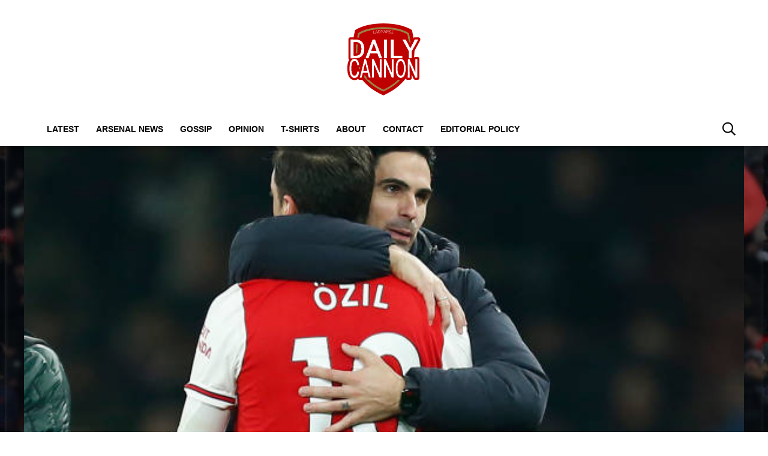

--- FILE ---
content_type: text/html; charset=UTF-8
request_url: https://dailycannon.com/2020/02/arsenal-received-late-offer-from-qatar-for-mesut-ozil/
body_size: 19604
content:
<!DOCTYPE html>
<html lang="en-US" prefix="og: https://ogp.me/ns#"><head><title>Arsenal received late offer from Qatar for Mesut Özil</title><meta charset="UTF-8"><meta name="viewport" content="width=device-width, initial-scale=1.0, user-scalable=1, minimum-scale=1.0, maximum-scale=5.0, viewport-fit=cover"><link rel="preconnect dns-prefetch" href="https://fonts.gstatic.com/" crossorigin><style>body{font-family:-apple-system,BlinkMacSystemFont,"Segoe UI",Roboto,Oxygen-Sans,Ubuntu,Cantarell,"Helvetica Neue",sans-serif;font-display:swap;-moz-osx-font-smoothing:grayscale}@font-face { font-family: 'Montserrat'; font-style: normal; font-weight: 400; font-display: swap; src: url(https://fonts.gstatic.com/s/montserrat/v26/JTUHjIg1_i6t8kCHKm4532VJOt5-QNFgpCtr6Ew-.ttf) format('truetype'); } @font-face { font-family: 'Montserrat'; font-style: normal; font-weight: 700; font-display: swap; src: url(https://fonts.gstatic.com/s/montserrat/v26/JTUHjIg1_i6t8kCHKm4532VJOt5-QNFgpCuM70w-.ttf) format('truetype'); } :root{--header-font:"Montserrat",sans-serif}h1,h2,h3,h4,h5,h6,.hf{font-family:var(--header-font);font-weight:bold;-moz-osx-font-smoothing:grayscale}:root{--grv-bg:255,255,255;--grv-body:255,255,255;--grv-text:0,0,0;--grv-light-text:118,118,118;--grv-lighter-text:160,160,160;--grv-panel:249,249,249;--grv-panel-bold:241,241,241;--grv-panel-strong:200,200,200;--primary-color:175,0,5;--primary-text:255,255,255;--primary-accent:135,117,58;--secondary-color:135,117,58;--secondary-text:255,255,255;--header:255,255,255;--header-text:0,0,0;--heading:175,0,5;--grv-topic-title:175,0,5;--menu:255,255,255;--menu-accent:175,0,5;--menu-text:0,0,0;--menu-accent-text:255,255,255;--link:175,0,5;--link-accent:135,117,58;--terms:175,0,5;--primary-accent-text:255,255,255;--terms-text:255,255,255;--footer:175,0,5;--footer-text:255,255,255;--button:175,0,5;--button-accent:135,117,58;--button-text:255,255,255;--button-accent-text:255,255,255;}@media (prefers-color-scheme: dark) { :root { --grv-bg:20,20,20;--grv-body:20,20,20;--grv-text:255,255,255;--grv-light-text:140,140,140;--grv-lighter-text:100,100,100;--grv-panel:15,15,15;--grv-panel-bold:5,5,5;--grv-panel-strong:80,80,80;--header:0,0,0;--header-text:255,255,255;--grv-topic-title:172,147,67;--menu:0,0,0;--menu-text:255,255,255;--link:172,147,67; }}html{line-height:1.15;-webkit-text-size-adjust:100%}body{margin:0}main{display:block}h1{font-size:2em;margin:.67em 0}hr{box-sizing:content-box;height:0;overflow:visible}pre{font-family:monospace,monospace;font-size:1em}abbr[title]{border-bottom:none;text-decoration:underline;text-decoration:underline dotted}b,strong{font-weight:bolder}code,kbd,samp{font-family:monospace,monospace;font-size:1em}small{font-size:80%}sub,sup{font-size:75%;line-height:0;position:relative;vertical-align:baseline}sub{bottom:-0.25em}sup{top:-0.5em}button,input,optgroup,select,textarea{font-family:inherit;font-size:100%;line-height:1.15;margin:0}button,input{overflow:visible}button,select{text-transform:none}button,[type=button],[type=reset],[type=submit]{-webkit-appearance:button}button::-moz-focus-inner,[type=button]::-moz-focus-inner,[type=reset]::-moz-focus-inner,[type=submit]::-moz-focus-inner{border-style:none;padding:0}button:-moz-focusring,[type=button]:-moz-focusring,[type=reset]:-moz-focusring,[type=submit]:-moz-focusring{outline:1px dotted ButtonText}fieldset{padding:.35em .75em .625em}legend{box-sizing:border-box;display:table;max-width:100%;padding:0;white-space:normal}progress{vertical-align:baseline}[type=number]::-webkit-inner-spin-button,[type=number]::-webkit-outer-spin-button{height:auto}[type=search]{-webkit-appearance:textfield;outline-offset:-2px}[type=search]::-webkit-search-decoration{-webkit-appearance:none}::-webkit-file-upload-button{-webkit-appearance:button;font:inherit}details{display:block}summary{display:list-item}:root{--page-margin:1.6rem;--minus-page-margin:-1.6rem;--page-width:120rem;--grv-ad-sticky:5px;--taboola-h:1000px;--taboola-single-h:390px;--related-h:1538px;--latest-h:3960px}@media(min-width: 500px){:root{--taboola-h:790px;--taboola-single-h:350px}}@media(min-width: 576px){:root{--related-h:1155px;--latest-h:1440px;--taboola-h:810px;--taboola-single-h:370px}}@media(min-width: 768px){:root{--page-margin:2.5rem;--minus-page-margin:-2.5rem;--related-h:1386px;--latest-h:1729px;--taboola-h:940px;--taboola-single-h:450px}}@media(min-width: 992px){:root{--page-margin:3.8rem;--minus-page-margin:-3.8rem;--taboola-h:840px;--taboola-single-h:380px}}@media(min-width: 1200px){:root{--taboola-h:1000px;--taboola-single-h:460px}}h1,h2,h3,h4,h5,h6{line-height:1.3}h1 a,h2 a,h3 a,h4 a,h5 a,h6 a{font-family:inherit}a{color:rgb(var(--grv-text))}.caption{position:absolute;right:0;bottom:0;background:rgba(var(--grv-text), 0.4);color:rgb(var(--grv-body));display:inline-block;text-align:right;padding:.25em}figcaption{color:rgb(var(--grv-light-text));font-size:.8em;font-style:italic}.banner-grad{background:linear-gradient(to bottom, rgba(0, 0, 0, 0.5) 0%, rgba(0, 0, 0, 0.25) 100%);position:absolute;top:0;left:0;right:0;bottom:0}.post-meta{display:flex;align-items:center;gap:.5em;line-height:1}.post-meta svg{width:1em;height:1em;display:block;flex:0 0 1em}.post-date{color:rgb(var(--grv-light-text));position:relative}.post-list .post-date{width:50%;overflow:hidden}.post-list .post-date time{--clamp-height: 1;display:-webkit-box;-webkit-line-clamp:var(--clamp, 1);-webkit-box-orient:vertical;overflow:hidden;min-height:calc(var(--clamp-height, 1.3em)*var(--clamp, 1))}.post-author a{text-decoration:none}.button{display:inline-block;border-radius:.25em;text-decoration:none;padding:.5em 1em;white-space:nowrap;text-align:center;color:rgb(var(--button-text));background-color:rgb(var(--button))}.input-group{border-radius:1em 0 0 1em;display:flex;align-items:center;background:rgb(var(--grv-body));padding-left:1em;gap:1em}.input-group svg{display:block;width:2em;height:2em}.input-group input[type=text]{flex:1;outline:0;border:none;background:rgb(var(--grv-body));color:rgb(var(--grv-text))}.input-group button{padding:1em 2em;text-transform:uppercase;background:rgb(var(--button));color:rgb(var(--button-text));border-width:0}.wp-block-getty-images-media>div,.wp-block-image>div{position:relative}article a img{width:100%;height:100%;object-fit:cover}.wp-block-getty-images-media img,.wp-block-image img,img.size-full,img.size-large,.single-article>p>img{max-width:100% !important;height:auto;display:block;margin:0 auto}.wp-block-gallery{display:block}.videoData{display:none}#sidebar .GRVMpuWrapper,#sidebar .GRVAd{margin:2em auto}#sidebar .GRVMpuWrapper .GRVAd{margin:0 auto}.GRVAd.leaderboard-fixed{transform:translateY(300px) !important}.GRVAd.leaderboard-fixed.GRVAdHidden .GRVAdWrap{transform:translateY(0) !important}.GRVAd.leaderboard-fixed:not(.GRVAdHidden) .GRVAdWrap{transform:translateY(-300px) !important}body .GRVMpuWrapper{background:rgb(var(--grv-panel-bold))}body .GRVAdBG{background:rgba(var(--grv-body), 0.8)}body .GRVAdBBG{fill:rgba(var(--grv-body), 0.8)}body .GRVAd[data-ad-type=inimage]{padding:0 !important;margin:0;box-sizing:content-box;position:absolute;width:100%;bottom:0;z-index:2;background:none;border-bottom-width:0}body .GRVAd[data-ad-type=inimage]>div{transform-origin:top left;margin:0 auto}body .GRVAd[data-ad-type=inimage] iframe{margin:0 !important}.grv-revcontent>:first-child{background:#fff}.post-list a{text-decoration:none}.post-list h2{font-size:1.4em;letter-spacing:-0.4px;margin:.5em 0}.post-list>article:first-of-type{margin-top:0 !important}.post-list>:last-child{margin-bottom:0 !important}.post-list .topic-title+h2{margin-top:0 !important}.post-list article{margin:2em 0}.post-list .article-content:not(.inline)>:first-child{margin-top:0 !important}.post-list .article-content:not(.inline)>:last-child{margin-bottom:0 !important}.post-list .article-image{height:0;padding-bottom:56.25%;position:relative;background-color:rgb(var(--grv-panel-bold))}.post-list .article-image>a,.post-list .article-image img{display:block;width:100%;height:100%;position:absolute}.post-list .article-image img{object-fit:cover}.post-list .article-excerpt{color:rgb(var(--grv-light-text))}.post-list .no-posts p{font-size:1.6em}.post-list .topic-title{line-height:1;margin-top:.25em;margin-bottom:.25em}.post-list .topic-title a{color:rgb(var(--grv-topic-title));font-weight:700}@media(min-width: 768px){.content-panel:not(.content-list) .post-list .topic-title a{font-size:.8571428571em}}.related-list h2{margin:.5em 0;--clamp: 3;display:-webkit-box;-webkit-line-clamp:var(--clamp, 1);-webkit-box-orient:vertical;overflow:hidden;min-height:calc(var(--clamp-height, 1.3em)*var(--clamp, 1))}.related-list .article{margin:0}.related-list .article-content{margin-top:.7em}@media(min-width: 576px){.related-list .is-feature .article-image>a{position:absolute;display:block;left:0;right:0;top:0;bottom:0;border:3px solid rgb(var(--terms));border-radius:.5em;overflow:hidden;box-sizing:border-box}}.related-list .terms{padding-top:1em}.sidebar .related-list .terms{font-size:.8em}.related-list .terms>div{margin-left:-2em}.related-list .terms a{padding-left:3.5em;padding-right:1.5em}.related-list .terms a:hover{background:rgb(var(--terms))}.related-list .terms span{padding-left:0;padding-right:0}#dots-svg circle{fill:rgb(var(--grv-body))}.load-list{position:relative;overflow:hidden}.load-list:before{position:absolute;display:flex;align-items:center;justify-content:center;content:"";font-size:3em;background-color:rgb(var(--grv-panel-bold));inset:0;border-radius:.33em;color:rgb(var(--grv-body));font-weight:bold;text-align:center;padding:1em;margin:0 var(--page-margin)}.load-list .loading{position:absolute;display:block;top:50%;left:50%;transform:translate(-50%, -50%);opacity:.75}.load-list .article-details{height:1em}#sidebar .article-details{display:flex;gap:1em}#sidebar .related-list{overflow:hidden;display:grid;grid-template-columns:1fr;gap:2em}.archive-list .article-content{margin:1em var(--page-margin);font-size:1.4em}.archive-list .article-content p{font-size:.95em}.archive-list .article-details{display:flex;align-items:center;gap:1em;margin-top:1em}.latest-posts.title>:first-child{font-size:2.4em}@media(min-width: 576px){.post-list .article-image{border-radius:.5em;overflow:hidden}.load-list:before{margin:0}.archive-list .article{display:flex;gap:2em}.archive-list .article-image{flex:0 0 14em;width:14em;height:14em;padding-bottom:0}.archive-list .article-content{margin:0}}@media(min-width: 768px){.archive-list .article-content p{font-size:.8em}.archive-list .article-details{font-size:.8em}}.author-bio .grv-lp-image{width:12em}.author-social{font-size:1.6em;list-style:none;padding:0;display:flex;justify-content:center;gap:1em}.author-social svg{display:block;width:2em;height:2em}.author-social svg path{fill:rgb(var(--grv-panel-strong))}@media(min-width: 576px){.author-bio .grv-lp-image{width:10em}}@media(min-width: 768px){.author-social{justify-content:unset}}.widget-nn{margin-bottom:1.5em;background:#555}.widget-nn>a{font-size:.9em;display:flex;align-items:center;color:#fff}.widget-nn>a>:last-child{margin:0 1em}.widget-nn img{display:block}html{font-size:62.5%}body{background:rgb(var(--grv-bg));color:rgb(var(--grv-text));font-size:14px;font-size:1.4rem;line-height:1.5;position:relative}.content,#page-header,#hero-header{font-size:1rem;background-color:rgb(var(--grv-body))}@media(min-width: 768px){.content,#page-header,#hero-header{font-size:1.2rem}}.header-spacing>:first-child{margin-top:0 !important}.header-spacing>:last-child{margin-bottom:0 !important}.header-spacing>*{margin:1.5em var(--page-margin)}.header-spacing .terms,.header-spacing #hero{margin-left:0;margin-right:0}#page-header{padding-bottom:2em}#page-header.has-hero{padding-top:0 !important;padding-bottom:0 !important}.header-full #page-header{padding-top:2em}@media(min-width: 992px){#page-header{padding-top:2em}}#hero-header{padding-top:2em;padding-bottom:2em}.page-container,.header{position:relative}.content{display:grid;grid-template-areas:"main" "sidebar";grid-template-columns:1fr;padding-top:0;padding-bottom:4em}.grv-page-open+.content{padding-top:2em}@media(max-width: 767px){.header-full .grv-page-open+.content.no-margin{padding-top:0}}@media(max-width: 991px){#page:not(.header-full) .grv-page-open+.content{padding-top:0}}.content.is-single.is-banner{padding-bottom:0}.content.is-single.is-banner+.content{padding-top:4em}@media(min-width: 992px){.content.has-sidebar{grid-template-columns:auto 30rem;grid-template-rows:auto;column-gap:var(--page-margin);padding-right:var(--page-margin)}}.separator{height:1px;background-color:rgb(var(--grv-panel-strong))}.main{max-width:100%;min-width:100%}.main>*{margin:2em var(--page-margin)}@media(min-width: 992px){.has-sidebar .main>*{margin-right:0}}.main>.post-list+.post-list{margin-top:4em}@media(max-width: 767px){.main .banner,.main .banner-deluxe{margin-left:0;margin-right:0}}.main>:first-child{margin-top:0 !important}.main>:last-child{margin-bottom:0 !important}.main .title,.main .pagination{margin-top:4em}.main>.description{font-size:1.4em;margin-top:.5em;margin-bottom:.5em}@media(max-width: 575px){.main .post-list{margin-left:0;margin-right:0}}@media(max-width: 991px){.main .single-article{margin-left:0;margin-right:0}}@media(prefers-color-scheme: dark){body .header-logo a>*.light{display:none}body .header-logo a>*.dark{display:block}}#sidebar .sidebar-inner{position:sticky;top:var(--grv-ad-sticky, 0)}#sidebar .sidebar-inner>:first-child{margin-top:0 !important}@media(max-width: 991px){#sidebar{display:none}}.breadcrumbs a,.terms a{text-decoration:none;color:rgb(var(--grv-text));text-transform:uppercase;letter-spacing:-0.4px;font-weight:700}.breadcrumbs>*,.terms a{font-size:1.2em}.terms{overflow:hidden;padding-right:var(--page-margin)}.terms>div{margin:0 0 -0.24em -1rem}.terms a{display:inline-block !important;margin:0 .25em .2em 0;transform:skewX(-35deg);font-weight:300;color:rgb(var(--terms-text));background-color:rgba(var(--terms), 1);padding:0 var(--page-margin)}.terms span{padding:.25em 1rem;display:block;transform:skewX(35deg)}.terms .topic{color:rgb(var(--grv-text));background-color:rgba(var(--grv-panel-strong), 0.85)}.terms .home{background-color:rgb(var(--grv-text)) !important;color:rgb(var(--grv-body)) !important}.title{margin-top:1em;margin-bottom:1em;display:flex;align-items:center;gap:1em;text-transform:uppercase}.title a{color:rgb(var(--grv-text));text-decoration:none}.title>:first-child{margin:0;font-size:2em}body.home .title>:first-child{font-size:2.4em}.title span{flex:1;height:5px;background-color:rgb(var(--heading))}.more-in{font-size:1.6em}@media(min-width: 768px){.more-in{font-size:1.4em}}.page-description{font-size:1.4em}.page-description>:first-child{margin-top:0 !important}.page-description>:last-child{margin-bottom:0 !important}.page-description p{margin:1em 0}.page-description a:not(.button),.grv-lp a:not(.button){color:rgb(var(--link))}.search-page-form{font-size:1.2em}.search-page-form .input-group,.search-page-form .input-group input{background-color:rgb(var(--grv-panel-bold))}.search-page-form svg path{fill:rgb(var(--grv-text))}.search-form,.banner-container,.gutter-container,.mega-menu{display:none}@media(min-width: 1200px){#page{margin:0 auto;max-width:var(--page-width)}}.header{background-color:rgb(var(--header))}.header ul{list-style:none;padding:0}.header-grid{position:relative;padding:0 var(--page-margin);display:grid;grid-template-columns:auto 7em;align-items:center}.header-grid svg,.header-grid img{display:block}.header-logo{margin:2em 0}.header-logo.portrait{margin:1em 0}.header-logo a{display:table}.header-logo a>*{display:none;width:auto;max-width:100%}.header-logo a>*.light{display:block}.header-logo.landscape a>*{height:6rem}.header-logo.portrait a>*{height:8rem}@media(min-width: 768px){.header-logo.landscape a>*{height:7.2rem}.header-logo.portrait a>*{height:9.6rem}}@media(min-width: 992px){.header-logo{margin:3em auto}.header-logo.portrait{margin:2em auto}.header-logo.portrait a>*{height:12rem}.header-full .header-logo{margin:2.75em auto 2em auto}}.header-menu{display:flex;align-items:center;justify-content:flex-end;gap:1.5em}body>.header .header-menu{width:100%;max-width:var(--page-width);margin:0 auto}@media(max-width: 991px){.header-menu .mob-hide{display:none}}.header-menu .menu{background-color:rgb(var(--menu));margin:0;position:absolute;left:0;top:100%;width:100%;padding:1em 0;z-index:1}@media(max-width: 991px){.header-menu .menu{border-bottom:1px solid rgb(var(--menu-text))}.header-menu .menu .sub-menu li{text-indent:1em}}.header-menu a{font-weight:600;text-transform:uppercase;display:block;text-decoration:none;color:rgb(var(--menu-text));padding:.75em var(--page-margin)}.header-search path{fill:rgb(var(--header-text))}.header-search svg{width:1.6em;height:1.6em}.header-menu-icon{width:2em;height:1.7rem;cursor:pointer;position:relative;outline:none}@media(min-width: 992px){.header-menu-icon{display:none}}.header-menu-icon>div,.header-menu-icon:before,.header-menu-icon:after{content:"";position:absolute;width:100%;left:0;height:3px;background:rgb(var(--header-text));transition:all .32s}.header-menu-icon>div{top:7px}.header-menu-icon:before{top:0}.header-menu-icon:after{bottom:0}.header-full .header{border-bottom:4px solid rgb(var(--secondary-color))}.scroll-menu{background:rgb(var(--menu))}.scroll-menu>div{overflow:auto;white-space:nowrap;position:relative}.scroll-menu a{color:rgb(var(--menu-text));text-decoration:none;text-transform:uppercase;display:block;padding:.5em var(--page-margin)}.scroll-menu ul{margin:0;padding:0}.scroll-menu li{display:inline-block}@media(min-width: 992px){.header-grid{grid-template-columns:100%;height:auto;padding:0}.header-menu{position:relative;display:block;background-color:rgb(var(--menu))}.header-menu .menu{position:static;width:auto;padding:0;display:block;margin:0 var(--page-margin);margin-left:calc(var(--page-margin) - 1em)}.header-menu .menu .sub-menu{display:none;position:absolute;top:100%;background:inherit}.header-menu .menu .sub-menu li{display:list-item}.header-menu li{display:inline-block;background:inherit}.header-menu a{padding-left:1em;padding-right:1em}.header-search{position:absolute;right:1em;top:50%;transform:translateY(-50%)}.header-search path{fill:rgb(var(--menu-text))}.scroll-menu{display:none}}.page-footer{color:rgb(var(--footer-text));background-color:rgb(var(--footer))}.footer{margin:0 auto;max-width:var(--page-width);padding:2em var(--page-margin) 10rem;box-sizing:border-box}.footer>div{display:grid}.footer>div>div{padding:1em}.footer ul,.footer ol{list-style:none;padding:0}.footer svg,.footer img{display:block;margin:0 auto}.footer a{color:rgb(var(--footer-text))}.footer-logo>a:first-child{margin-bottom:2em}.footer-logo a{display:block}.footer-social{text-align:center}.footer-social ul{line-height:1;display:flex;justify-content:center;align-items:center;flex-wrap:wrap}.footer-social ul a{display:block;margin:.25em .5em}.footer-social ul svg{width:2em;height:2em}.footer-menu ul{margin:0}.footer-menu ul li{padding:.25em 0;border-bottom:1px solid rgba(var(--footer-text), 0.1)}.footer-menu ul li:before{content:"›";font-size:1.2em;padding-right:.5em}.footer-menu ul li:last-child{border-bottom-width:0}.footer-menu ul li a{text-transform:uppercase;font-size:.9em;text-decoration:none}.footer-menu ul li button{color:rgb(var(--footer-text, #fff));text-transform:uppercase;font-size:.9em;cursor:pointer;background:none;border:none;padding:0}.footer-grv li{text-align:center;line-height:1.6}.footer-grv ul{margin:0}.footer-grv .grv-logo>*{height:auto;margin-top:.5em;margin-bottom:.5em}.grv-sustain{margin:1em auto}.grv-sustain a{display:flex;align-items:center;justify-content:center;gap:.75em;font-size:.8em}.grv-sustain svg{margin:0}.footer-menu .menu li{display:none}.footer-menu .menu li.menu-item{display:list-item}@media(max-width: 359px){.footer svg,.footer img{max-width:100%}}@media(min-width: 360px){.footer>div>div{padding:1em 2em}.footer-logo svg,.footer-logo img{max-width:270px;max-height:130px}.footer-grv svg,.footer-grv img{max-width:26rem}}@media(min-width: 768px){.footer{padding-bottom:14rem}}@media(min-width: 992px){.footer>div{grid-template-columns:repeat(3, 1fr)}.footer-social{text-align:left}.footer-social ul{justify-content:flex-start}}@media(min-width: 1200px){.footer-logo a{text-align:left}}.article-related{overflow:hidden;display:grid;grid-template-columns:1fr}@media(min-width: 992px){.related-content,.related-title,.article-related{display:none}}.article-meta-img{position:relative;width:4em;height:4em;border-radius:100%;overflow:hidden;grid-area:a;gap:1em}.article-meta-img img{position:absolute;top:0;left:0;width:100%;height:100%;object-fit:cover}.article-meta{display:grid;grid-template-areas:"a b" "a c";grid-template-columns:4em auto;column-gap:1em}.article-meta.modified{row-gap:.25em}.article-meta .post-author{font-weight:bold}.article-meta .post-date{line-height:1.2}.article-meta time{display:block}#hero{height:40vh}.hero-image{position:relative;height:40vh;background:rgb(var(--grv-panel-strong))}.hero-image img{position:absolute;top:0;left:0;width:100%;height:100%;object-fit:cover}.hero-title{font-size:1.4em}.hero-title h1{font-size:2.4em}#hero-header .title>:first-child{font-size:2.4em}@media(min-width: 768px){.hero-title h1{font-size:2.8em}}@media(min-width: 1200px){#hero,.hero-image{height:500px}}.single-article>*{font-size:1.6em;margin:1.5em var(--page-margin);overflow-wrap:break-word}.single-article>.title{font-size:1em}.single-article>*:first-child{margin-top:0}.single-article>*:last-child{margin-bottom:0}.single-article>h2,.single-article>h3,.single-article>h4,.single-article>h5,.single-article>h6{margin-top:2em}.single-article>h2{font-size:2.4em;margin-bottom:1em}.single-article>h3{font-size:2em;margin-bottom:1.2em}.single-article .article-sharing{font-size:1.4em}.single-article .breadcrumbs{font-size:1em}.single-article>figure,.single-article .article-feedback,.single-article .author-bio,.single-article .carousel{margin-left:0;margin-right:0}.single-article figcaption,.single-article .wp-block-table{margin-left:var(--page-margin);margin-right:var(--page-margin)}.single-article .author-bio{font-size:1em}.single-article .author-bio img{border-radius:100%;width:9em;height:9em}.single-article>p a:not(.button),.single-article ul a:not(.button){color:rgb(var(--link))}.single-article .inline-links{padding:0;margin-top:2em;margin-bottom:2em}.single-article .inline-links li{list-style:none;padding:0;margin:1em 0}.single-article .inline-links.multi li{margin:1em}.single-article .inline-links svg{display:inline-block;width:1.2em;height:1.2em;margin-right:.5em;vertical-align:middle}.single-article>.GRVAd,.single-article .GRVMpuWrapper{margin:3em auto}.single-article iframe{max-width:100%;margin:0;border:none}.single-article .wp-block-embed.wp-has-aspect-ratio{position:relative}.single-article .wp-block-embed.wp-has-aspect-ratio .wp-block-embed__wrapper>*{position:absolute;top:0;left:0;width:100%;height:100%}.single-article .wp-has-aspect-ratio .wp-block-embed__wrapper{padding-bottom:56.25%}.single-article .wp-embed-aspect-21-9 .wp-block-embed__wrapper{padding-bottom:42.86%}.single-article .wp-embed-aspect-16-9 .wp-block-embed__wrapper{padding-bottom:56.25%}.single-article .wp-embed-aspect-4-3 .wp-block-embed__wrapper{padding-bottom:56.25%}.single-article .wp-embed-aspect-1-1 .wp-block-embed__wrapper{padding-bottom:56.25%}@media(min-width: 576px){.single-article .GRVVideo,.single-article .GRVPrimisVideo{margin-left:var(--page-margin);margin-right:var(--page-margin)}.single-article .author-bio img{width:12em;height:12em}}@media(min-width: 992px){.single-article>*,.single-article figcaption,.single-article .GRVVideo,.single-article .GRVPrimisVideo{margin-left:0;margin-right:0}.single-article .wp-block-table{margin-left:2em;margin-right:2em}.main .single-article.short-sidebar{margin-bottom:0}.single-article.short-sidebar>*:last-child{margin-bottom:0}}#list-arrow-svg path{fill:rgb(var(--link))}.article-tags{font-size:1em;margin:2em 0}@media(min-width: 992px){.article-tags{margin-left:var(--minus-page-margin)}}.terms.has-primary .topic:not(.primary){background-color:rgba(var(--grv-panel-strong), 0.4)}.carousel-title,.related-title,.latest-title{font-size:1.2em !important}.latest-posts.more-in{text-align:center}.wp-block-table table{margin:0 auto}.wp-block-table td{padding:.25em .5em;font-size:.9em;background:rgba(var(--primary-color), 0.25)}.wp-block-table:not(.horiz) tr:first-child td,.wp-block-table.horiz td:first-child{background:rgb(var(--primary-color));color:rgb(var(--primary-text))}.article-related.related-list{height:var(--related-h)}.latest-posts.post-list{height:var(--latest-h)}.GRVPrimisVideo .GRVVideo-wrapper{min-height:var(--primis-height, 169px)}.article-sharing{line-height:1;padding:0;height:2.5em;overflow:hidden;text-align:center}.article-sharing a{display:block;width:2em;height:2em;overflow:hidden}.article-sharing svg{width:2em;height:2em;display:block}.article-sharing>*{width:2em;height:2em;display:inline-block;margin:.25em .5em}.sharing-svg path{fill:rgb(var(--link))}.see-more{position:relative;overflow:hidden;width:100%;max-width:500px;margin:0 auto;height:21.2rem}.see-more.instagram{height:40rem}.see-more.tiktok{height:30rem}.see-more>figure{margin:0}.see-more>:not(figure){position:absolute;font-size:.75em;left:0;right:0}.see-more .see-more-overlay{background:linear-gradient(180deg, rgba(255, 255, 255, 0) 0%, rgb(255, 255, 255) 100%);height:10rem;bottom:2em}.see-more .see-more-label{bottom:0}.see-more-wrapper>input{display:none}.see-more-wrapper>input:checked+.see-more{height:auto !important}.see-more-wrapper>input:checked+.see-more>:not(figure){display:none}.see-more-label label{line-height:1;padding:.5em 1em;text-align:center;background-color:#fff;color:#767676;position:absolute;bottom:0;left:0;right:0;cursor:pointer;display:block;font-weight:bold}.grv-taboola{height:var(--taboola-h);overflow:auto}.grv-taboola.taboola-single{height:var(--taboola-single-h)}@media(max-width: 575px){.grv-taboola:not(.grv-outbrain){margin-left:0 !important;margin-right:0 !important}}@media(prefers-color-scheme: dark){.grv-taboola *{color:rgb(var(--grv-text)) !important}}.single-article .simpletoc-title{margin-top:1em;margin-bottom:0}.simpletoc-list{list-style:none;border-left:3px solid rgba(0,0,0,.1);background:rgba(0,0,0,.01);padding:1em 0 1em 2em}.simpletoc-list li{margin-bottom:.5rem}.simpletoc-list li::before{content:"▪";color:rgb(var(--link));display:inline-block;width:1em;margin-left:-1em}.simpletoc-list li a{font-family:var(--header-font);-moz-osx-font-smoothing:grayscale}.inf-scroll #page>main>.content .extra-content{display:none}.inf-scroll #page>main>.content .extra-content:last-child{display:block;font-size:1em;width:0;height:0;overflow:hidden;margin-bottom:-2em}.inf-scroll #page>main>.content .extra-content:last-child>*{display:none}.inf-scroll-page{background-color:rgb(var(--grv-body))}.inf-scroll-page .GRVVideo,.inf-scroll-page .GRVMultiVideo{display:none}.carousel{font-size:1em;background:rgb(var(--grv-panel-bold))}.carousel .post-list .article-image{background-color:rgb(var(--grv-panel-strong))}.carousel>div:first-child{position:relative}.carousel .hide{display:none}@media(min-width: 992px){.carousel{margin-left:var(--minus-page-margin) !important}}.c-list{height:216px;display:flex;padding:1em 1em 1em var(--page-margin)}@media(min-width: 576px){.c-list{height:226px}}@media(min-width: 768px){.c-list{height:265px}}.c-ad .GRVMpuWrapper{width:300px;height:250px;min-height:250px;margin:0 auto}.c-ad .GRVAd{width:300px;height:250px;overflow:hidden;background:rgb(var(--grv-panel))}.c-mobile{padding:2em 0}.c-desktop{display:none}@media(min-width: 768px){.c-mobile{display:none}.c-desktop{display:block}.c-has-mpu .loading{left:calc(300px + var(--page-margin)*2);transform:translate(0, -50%)}}.GRVMultiVideo{max-width:660px;background-color:rgb(var(--grv-panel));margin-left:auto !important;margin-right:auto !important;min-height:var(--grv-video-h);--grv-video-h:390px}.GRVMultiVideo ins{display:block;width:1px;height:1px}.GRVMultiVideo .GRVVideo-wrapper{padding:10px !important;background-color:rgba(0,0,0,0);position:sticky;top:var(--grv-ad-sticky, 0);z-index:999999}@media(min-width: 360px){.GRVMultiVideo{--grv-video-h:410px}}@media(min-width: 430px){.GRVMultiVideo{--grv-video-h:420px}}@media(min-width: 450px){.GRVMultiVideo{--grv-video-h:440px}}@media(min-width: 470px){.GRVMultiVideo{--grv-video-h:450px}}@media(min-width: 490px){.GRVMultiVideo{--grv-video-h:460px}}@media(min-width: 510px){.GRVMultiVideo{--grv-video-h:470px}}@media(min-width: 540px){.GRVMultiVideo{--grv-video-h:490px}}@media(min-width: 576px){.GRVMultiVideo{--grv-video-h:550px}}.flyout-menu.mob-hide{display:none}.flyout-menu .sub-menu{display:none}@media(max-width: 575px){.header{--header: 0,0,0;--header-text: 255,255,255;--menu: 0,0,0;--menu-text: 255,255,255}}.header-fix:after{background:linear-gradient(180deg, rgba(0, 0, 0, 0.25) 0%, rgba(0, 0, 0, 0) 100%);content:"";display:block;height:10px;position:relative;z-index:1}.header-fix .header-grid{z-index:2}.header-fix .header-logo{z-index:3}.header{border-bottom:none !important}.header .main-logo{display:none}@media(min-width: 992px){.header .main-logo{display:grid}}.header-wrapper,.header-fix{height:4em !important;background-color:rgb(var(--header))}.header-grid{height:4em !important;grid-template-columns:100%}.header-fix{width:100%;top:0;line-height:1;z-index:9}.header-fix .header-logo{position:absolute;margin:0 1em 0 var(--page-margin)}.header-fix .header-logo a{display:flex;align-items:center;height:4em}.header-fix .header-logo a>*{height:3.5em}@media(min-width: 992px){.header-fix .header-logo{display:none}.header-fix .header-menu .menu{height:2.5em}.header-fix .header-menu .menu li{position:relative}.header-fix .header-menu .menu .sub-menu{padding:.5em 0;white-space:nowrap}.header-fix .header-menu .menu .sub-menu .sub-menu{left:100%;top:-0.5em}.header-fix .header-menu .header-menu-inner-div{box-sizing:border-box;padding-right:6em}}.header-sticky .header-fix{position:fixed;width:100%}.header-sticky .header-fix .header-logo{display:flex}@media(min-width: 992px){.header-sticky .header-fix .header-menu .menu{transform:translateX(6em)}}@media(min-width: 1200px){.header-sticky .header-fix .header-logo{left:calc(50% - 600px)}.header-sticky .header-grid{margin-left:calc(50% - 600px);margin-right:calc(50% - 600px)}}.post-list .article-image{border-radius:0}.terms a,.terms span{transform:initial}:root{--grv-ad-sticky: 71px}.footer-logo>a svg,.footer-logo>a img{width:100% !important;height:auto !important;max-width:130px !important}.footer-grv li:first-child{font-size:1.4em;font-family:var(--header-font)}.footer-grv svg,.footer-grv img{width:100% !important;height:auto !important;margin:.5em auto;max-width:4em !important}.footer-social ul{justify-content:center !important}#article-feedback{font-size:1.4em}#article-feedback .info{display:flex;align-items:center;max-width:550px;margin:0 auto}#article-feedback .info :nth-child(2){flex:1;padding:0 1em}#article-feedback .info svg{width:2.25em;height:2.25em}div#taboola-below-article-thumbnails{background-color:rgba(0,0,0,0) !important}@media(min-width: 1200px)and (prefers-color-scheme: light){body.single #hero-header,body.single .content{background-image:url([data-uri]);background-repeat:repeat-y}}@media(min-width: 1200px){body.single:not(.has-skin) .page-container{background:url(/wp-content/themes/daily-cannon/img/dc-bg2.jpg);background-attachment:fixed;background-size:cover}}</style><link rel="preload" href="https://dailycannon.com/wp-content/themes/grv-media/css/deferred-carousel.css?ver=1.17.8" as="style" onload="this.onload=null;this.rel='stylesheet'"><noscript><link rel="stylesheet" href="https://dailycannon.com/wp-content/themes/grv-media/css/deferred-carousel.css?ver=1.17.8"></noscript><link rel="preload" href="https://dailycannon.com/wp-content/themes/daily-cannon/css/deferred.css?ver=1.1.9" as="style" onload="this.onload=null;this.rel='stylesheet'"><noscript><link rel="stylesheet" href="https://dailycannon.com/wp-content/themes/daily-cannon/css/deferred.css?ver=1.1.9"></noscript><script>window._taboola=window._taboola||[];_taboola.push({article:'auto'});</script><script type="application/ld+json">{"@context":"http://schema.org","@graph":[{"@type":"NewsMediaOrganization","@id":"https://dailycannon.com/#organization","name":"Daily Cannon - Arsenal news and gossip","url":"https://dailycannon.com/","sameAs":[],"logo":{"@type":"ImageObject","@id":"https://dailycannon.com/#logo","inLanguage":"en-US","url":"https://dailycannon.com/static/uploads/1/2024/11/schema-logo.png","contentUrl":"https://dailycannon.com/static/uploads/1/2024/11/schema-logo.png","width":"512","height":"512","caption":"Daily Cannon - Arsenal news and gossip"},"image":{"@id":"https://dailycannon.com/#logo"}},{"@type":"WebSite","@id":"https://dailycannon.com/#website","url":"https://dailycannon.com/","name":"Daily Cannon - Arsenal news and gossip","description":"Arsenal done differently","inLanguage":"en-US","publisher":{"@id":"https://dailycannon.com/#organization"}},{"@type":"Person","@id":"https://dailycannon.com/#/schema/person/414","name":"Dan Critchlow","url":"https://dailycannon.com/author/dancritchlow/","description":"Arsenal fan since a young age, now a season ticket holder who enjoys writing, tweeting and making videos about the Gunners.","sameAs":["http://twitter.com/afcDW"],"image":{"@type":"ImageObject","@id":"https://dailycannon.com/#personlogo","inLanguage":"en-US","url":"https://secure.gravatar.com/avatar/fbe8aca91aa6055b698cbab811e86d1e?s=300&d=mm&r=g","contentUrl":"https://secure.gravatar.com/avatar/fbe8aca91aa6055b698cbab811e86d1e?s=300&d=mm&r=g","caption":"Dan Critchlow"}},{"@type":"ImageObject","@id":"https://dailycannon.com/2020/02/arsenal-received-late-offer-from-qatar-for-mesut-ozil/#primaryimage","inLanguage":"en-US","url":"https://dailycannon.com/static/uploads/1/2020/01/ozil-arteta.jpg","contentUrl":"https://dailycannon.com/static/uploads/1/2020/01/ozil-arteta.jpg","width":612,"height":408,"caption":""},{"@type":"WebPage","@id":"https://dailycannon.com/2020/02/arsenal-received-late-offer-from-qatar-for-mesut-ozil/#webpage","url":"https://dailycannon.com/2020/02/arsenal-received-late-offer-from-qatar-for-mesut-ozil/","name":"Arsenal received late offer from Qatar for Mesut \u00d6zil","isPartOf":{"@id":"https://dailycannon.com/#website"},"datePublished":"2020-02-02T12:05:31+00:00","dateModified":"2020-02-02T10:41:44+00:00","description":"Arsenal received a late offer from Qatar to transfer Mesut \u00d6zil on deadline day, but they ended up turning it down.","breadcrumb":{"@id":"https://dailycannon.com/2020/02/arsenal-received-late-offer-from-qatar-for-mesut-ozil/#breadcrumb"},"inLanguage":"en-US","primaryImageOfPage":{"@id":"https://dailycannon.com/2020/02/arsenal-received-late-offer-from-qatar-for-mesut-ozil/#primaryimage"}},{"@type":"NewsArticle","@id":"https://dailycannon.com/2020/02/arsenal-received-late-offer-from-qatar-for-mesut-ozil/#article","isPartOf":{"@id":"https://dailycannon.com/2020/02/arsenal-received-late-offer-from-qatar-for-mesut-ozil/#webpage","@type":"WebPage"},"headline":"Arsenal received late offer from Qatar for Mesut \u00d6zil","datePublished":"2020-02-02T12:05:31+00:00","dateModified":"2020-02-02T10:41:44+00:00","mainEntityOfPage":{"@id":"https://dailycannon.com/2020/02/arsenal-received-late-offer-from-qatar-for-mesut-ozil/#webpage"},"publisher":{"@id":"https://dailycannon.com/#organization"},"keywords":["Mesut \u00d6zil","Qatar"],"articleSection":["Arsenal Gossip","Football"],"inLanguage":"en-US","copyrightHolder":{"@id":"https://grv.media/#organization"},"author":{"@id":"https://dailycannon.com/#/schema/person/414"},"thumbnailUrl":"https://dailycannon.com/static/uploads/1/2020/01/ozil-arteta-150x150.jpg","image":{"@id":"https://dailycannon.com/2020/02/arsenal-received-late-offer-from-qatar-for-mesut-ozil/#primaryimage"}},{"@type":"BreadcrumbList","@id":"https://dailycannon.com/2020/02/arsenal-received-late-offer-from-qatar-for-mesut-ozil/#breadcrumb","itemListElement":[{"@type":"ListItem","position":1,"name":"Home","item":"https://dailycannon.com/"},{"@type":"ListItem","position":2,"name":"Arsenal Gossip","item":"https://dailycannon.com/category/arsenal-gossip/"},{"@type":"ListItem","position":3,"name":"Arsenal received late offer from Qatar for Mesut \u00d6zil","item":"https://dailycannon.com/2020/02/arsenal-received-late-offer-from-qatar-for-mesut-ozil/"}]}]}</script><meta name="description" content="Arsenal received a late offer from Qatar to transfer Mesut Özil on deadline day, but they ended up turning it down, with differing reports on why."/><meta name="robots" content="follow, index, max-snippet:-1, max-video-preview:-1, max-image-preview:large"/><link rel="canonical" href="https://dailycannon.com/2020/02/arsenal-received-late-offer-from-qatar-for-mesut-ozil/" /><meta property="og:locale" content="en_US" /><meta property="og:type" content="article" /><meta property="og:title" content="Arsenal received late offer from Qatar for Mesut Özil" /><meta property="og:description" content="Arsenal received a late offer from Qatar to transfer Mesut Özil on deadline day, but they ended up turning it down, with differing reports on why." /><meta property="og:url" content="https://dailycannon.com/2020/02/arsenal-received-late-offer-from-qatar-for-mesut-ozil/" /><meta property="og:site_name" content="Daily Cannon - Arsenal news and gossip" /><meta property="article:publisher" content="https://www.facebook.com/thedailycannon" /><meta property="article:tag" content="Mesut Özil" /><meta property="article:tag" content="Qatar" /><meta property="article:section" content="Arsenal Gossip" /><meta property="og:image" content="https://dailycannon.com/static/uploads/1/2020/01/ozil-arteta.jpg" /><meta property="og:image:secure_url" content="https://dailycannon.com/static/uploads/1/2020/01/ozil-arteta.jpg" /><meta property="og:image:width" content="612" /><meta property="og:image:height" content="408" /><meta property="og:image:alt" content="Arsenal&#039;s Spanish head coach Mikel Arteta (R) embraces Arsenal&#039;s German midfielder Mesut Ozil (L) on the pitch after the English Premier League football match between Arsenal and Manchester United at the Emirates Stadium in London on January 1, 2020. - Arsenal won the game 2-0. (Photo by Ian KINGTON / IKIMAGES / AFP)" /><meta property="og:image:type" content="image/jpeg" /><meta name="twitter:card" content="summary_large_image" /><meta name="twitter:title" content="Arsenal received late offer from Qatar for Mesut Özil" /><meta name="twitter:description" content="Arsenal received a late offer from Qatar to transfer Mesut Özil on deadline day, but they ended up turning it down, with differing reports on why." /><meta name="twitter:site" content="@dailycannon" /><meta name="twitter:creator" content="@afcDW" /><meta name="twitter:image" content="https://dailycannon.com/static/uploads/1/2020/01/ozil-arteta.jpg" /><meta name="twitter:label1" content="Written by" /><meta name="twitter:data1" content="Dan Critchlow" /><meta name="twitter:label2" content="Time to read" /><meta name="twitter:data2" content="Less than a minute" /><script id="daily-ready">window.advanced_ads_ready=function(e,a){a=a||"complete";var d=function(e){return"interactive"===a?"loading"!==e:"complete"===e};d(document.readyState)?e():document.addEventListener("readystatechange",(function(a){d(a.target.readyState)&&e()}),{once:"interactive"===a})},window.advanced_ads_ready_queue=window.advanced_ads_ready_queue||[];</script><link rel="preload" href="https://dailycannon.com/wp-content/plugins/contact-form-7/includes/css/styles.css?ver=5.9.8" as="style" onload="this.onload=null;this.rel='stylesheet'"><noscript><link rel="stylesheet" href="https://dailycannon.com/wp-content/plugins/contact-form-7/includes/css/styles.css?ver=5.9.8"></noscript><script src="https://dailycannon.com/wp-content/themes/grv-media/js/app.js?ver=1.17.8" async></script><script src="https://dailycannon.com/wp-content/themes/daily-cannon/js/app.js?ver=1.1.9" async></script><script>window.prop_context = {"page":{"type":"single","tags":["Mesut \u00d6zil","Qatar","Arsenal Gossip","Football"]}};</script><script>;var advadsCfpQueue = [], advadsCfpExpHours = 3;
		var advadsCfpClickLimit = 3;
		;
		var advadsCfpPath = '/core';
		var advadsCfpDomain = '';
		var advadsCfpAd = function( adID ){
			if ( 'undefined' == typeof advadsProCfp ) { advadsCfpQueue.push( adID ) } else { advadsProCfp.addElement( adID ) }
		};</script><meta name="theme-color" content="#af0005"><script>if(navigator&&navigator.serviceWorker){navigator.serviceWorker.register("/grv-sw-1.js");}</script><script>window._taboola=window._taboola||[];_taboola.push({article:"auto"});</script><script>window.dataLayer=window.dataLayer||[];dataLayer.push({"primary_category_slug": "arsenal-gossip","primary_category_name": "Arsenal Gossip","author": "Dan Critchlow","author_id": "414","post_date": "2020-02-02","tags": ["mesut-ozil","qatar"]});</script><link rel="icon" href="/favicon.ico" sizes="32x32"><link rel="icon" href="/icon.svg" type="image/svg+xml"><link rel="apple-touch-icon" href="/apple-touch-icon.png"><link rel="manifest" href="/manifest.webmanifest"><style class="grv-ads-styles">.GRVAd,.GRVMpuWrapper{text-align:center;margin-left:auto;margin-right:auto;padding:0}.GRVAd.mobile,.GRVMpuWrapper.mobile{display:none;}.GRVMpuWrapper{max-width:440px;min-height:600px;border-style:solid;border-color:#dddddd;border-width:1px 0;position:relative;background:#f9f9f9}.GRVMpuWrapper .GRVAd{min-height:250px;position:sticky;top:0}.GRVMpuWrapper .GRVAd:before{content:"Ad";position:absolute;top:50%;left:50%;display:inline-block;padding:4px 8px;font-size:10px;color:#bbb;border:1px solid #bbb;border-radius:5px;line-height:1;transform:translateX(-50%) translateY(-50%)}.GRVMpuWrapper .GRVAd>div{position:relative}.GRVMpuWrapper .GRVAd.mobile{top:var(--grv-ad-sticky,20px)}@media (max-width:990px){.GRVAd.mobile,.GRVMpuWrapper.mobile{display:block}#sidebar .GRVAd,.sidebar .GRVAd,.sidebar .GRVMpuWrapper,#sidebar .GRVMpuWrapper{display:none}}.GRVAd.leaderboard-fixed{position:fixed;z-index:100;bottom:0;width:100%;left:0;padding:0}.GRVAd{text-align:center}.GRVAdBG{display:none;position:absolute;z-index:1;top:0;left:0;width:100%;height:288px;background-color:rgba(255,255,255,.8);-webkit-clip-path:url(#GRVAdClip);clip-path:url(#GRVAdClip);-webkit-backdrop-filter:blur(5px);backdrop-filter:blur(5px)}.GRVAdPath{display:none;position:absolute;top:0;left:0;width:100%;height:38px}.GRVAdFix svg{display:block;width:100%;pointer-events:none}.GRVAdClose{display:none;position:absolute;z-index:2;top:-5px;right:5px;width:29px;height:29px}.GRVAd.leaderboard-fixed .GRVAdFix{display:block!important}.GRVAd.leaderboard-fixed>div>div[id^=div-gpt-ad-]{position:relative;z-index:3;padding-bottom:constant(safe-area-inset-bottom)!important;padding-bottom:env(safe-area-inset-bottom)!important}.grv-iPhoneX .GRVAd.leaderboard-fixed>div>div[id^=div-gpt-ad-]{padding-bottom:24px!important}.GRVAd:not(.leaderboard-fixed).GRVAdHidden{position:fixed!important;bottom:100%!important}.GRVAd.leaderboard-fixed .GRVAdWrap{position:fixed;bottom:0;transform:translateY(0);width:100%;left:0;right:0;padding:37px 0 0 0!important;border:0!important;margin:0!important;transition:transform 1s ease-in-out}.GRVAd.GRVAdHidden.leaderboard-fixed .GRVAdWrap{bottom:0;transform:translateY(300px);max-height:288px}.GRVAd.GRVAdHidden.leaderboard-fixed iframe{max-height:270px!important}.GRVAd.leaderboard-fixed{text-align:center}.GRVAd.leaderboard-fixed .GRVAdWrap .GRVAdPath svg path{fill:#d33}.GRVAd.leaderboard-fixed .GRVAdWrap .GRVAdClose svg g{stroke:#d33}.GRVAd[data-ad-type=inimage]{padding:0!important;background-color:#ccc;box-sizing:content-box;border-bottom:2px solid #ccc}.GRVAd[data-ad-type=inimage]>div{transform-origin:top left;margin:-20px auto 0 auto}.GRVAd[data-ad-type=inimage] iframe{margin:0!important}article div.td-post-content .GRVAd[data-ad-type=inimage]{display:block}article div.td-post-content .GRVAd{text-align:center;margin-bottom:20px}div.td-main-sidebar div.GRVAd{display:none}@media (min-width:768px){div.td-main-sidebar div.GRVAd{display:block}}@media (min-width:768px){article div.td-post-content .GRVAd{display:none}}.td-sub-footer-container{padding-bottom:80px}@media (min-width:768px){.td-sub-footer-container{padding-bottom:130px}}.GRVVideo::before,.GRVPrimisVideo::before{content:"FEATURED VIDEO";display:block;color:#fff;background-color:#444;padding:5px 10px;margin:0 44px -5px 14px;font-size:.8em;transform:skewX(-15deg)}.GRVVideo .GRVVideo-wrapper,.GRVPrimisVideo .GRVVideo-wrapper{padding:10px;background-color:#222;}.GRVVideo h4{margin-top:0;color:white;margin-bottom:.5em}#primis_amp_video_floating{left:1px;position:fixed;bottom:1px}</style><link rel="preload" as="script" href="https://prop.dailycannon.com/loader.js?v=0.0.2"><script data-cfasync="false" async src="https://prop.dailycannon.com/loader.js?v=0.0.2"></script><meta name="Googlebot-News" content="noindex"><script>window.GRVAdsConfig=window.GRVAdsConfig||{};window.GRVAdsConfig.gptSegmentCallback=function(){return["arsenal-gossip "];};window.GRVAdsConfig.skinBreak=1400;window.GRVTimeSinceText = {"year":["year ago","years ago"],"month":["month ago","months ago"],"day":["day ago","days ago"],"hour":["hour ago","hours ago"],"min":["min ago","mins ago"],"now":["Now"]};</script></head><body class="post-template-default single single-post postid-216029 single-format-standard header-full header-fixed cat-arsenal-gossip vert-arsenal-gossip aa-prefix-daily-"> <script>window.dataLayer=window.dataLayer||[];if(location.search){const v=new URLSearchParams(location.search);(["source","medium","campaign"]).forEach(k=>{if(v.get("utm_"+k)){dataLayer["utm_"+k]=v.get("utm_"+k);}})}(function(w,d,s,l,i){w[l]=w[l]||[];w[l].push({'gtm.start':new Date().getTime(),event:'gtm.js'});var f=d.getElementsByTagName(s)[0],j=d.createElement(s),dl=l!='dataLayer'?'&l='+l:'';j.async=true;j.src='https://www.googletagmanager.com/gtm.js?id='+i+dl;f.parentNode.insertBefore(j,f);})(window,document,'script','dataLayer','GTM-5PFSMG6');</script><script id="pageinfo">if(!/callback=in/.test(window.location.search)){window.dataLayer.push({"event":"pageview","cd1":"1.17.8","cd2":"414:Dan Critchlow","cd3":"arsenal-gossip","cd6":"2020-02-02","cd4":"web"});}</script> <div class="header"><div class="main-logo"> <div class="header-logo portrait"> <a href="https://dailycannon.com" title="Daily Cannon - Arsenal news and gossip"> <img class="light portrait dark" width="455" height="360"  src="https://dailycannon.com/wp-content/themes/daily-cannon/logo/dailycannon.com/primary-logo.svg?ver=1.1.4" alt="" > </a> </div></div><div class="header-wrapper"><div class="header-fix"> <div class="header-logo portrait"> <a href="https://dailycannon.com" title="Daily Cannon - Arsenal news and gossip"> <img class="light portrait dark" width="455" height="360"  src="https://dailycannon.com/wp-content/themes/daily-cannon/logo/dailycannon.com/primary-logo.svg?ver=1.1.4" alt="" > </a> </div> <div class="header-grid header-main"> <div class="header-menu"> <div class="header-menu-inner-div mob-hide"> <ul id="menu-primary-menu" class="menu"><li class="menu-item vert-home"><a href="https://dailycannon.com/">Latest</a></li><li class="menu-item vert-arsenal-news"><a href="https://dailycannon.com/category/arsenal-news/">Arsenal News</a><ul class="sub-menu"><li class="menu-item"><a href="https://dailycannon.com/tag/arsenal-women/">Arsenal Women</a></li><li class="menu-item"><a href="https://dailycannon.com/tag/arsenal-youth/">Arsenal Youth</a></li><li class="menu-item"><a href="https://dailycannon.com/arsenal-injury-updates/">Arsenal injury News</a></li><li class="menu-item"><a href="https://dailycannon.com/category/arsenal-loan-watch/">Arsenal Loan Watch</a></li><li class="menu-item"><a href="https://dailycannon.com/category/arsenal-match-centre/">Arsenal Match Centre</a></li><li class="menu-item"><a href="https://dailycannon.com/category/arsenal-match-centre/stats/">Stats</a></li><li class="menu-item"><a href="https://dailycannon.com/category/arsenal-history/">Arsenal History</a><ul class="sub-menu"><li class="menu-item"><a href="https://dailycannon.com/category/arsenal-history/ex-arsenal/">Ex-Arsenal</a></li><li class="menu-item"><a href="https://dailycannon.com/arsenal-trophies/">Arsenal Trophies</a></li></ul></li><li class="menu-item"><a href="#">Arsenal Managers</a><ul class="sub-menu"><li class="menu-item"><a href="https://dailycannon.com/tag/mikel-arteta/">Mikel Arteta</a></li><li class="menu-item"><a href="https://dailycannon.com/tag/unai-emery/">Unai Emery</a></li><li class="menu-item"><a href="https://dailycannon.com/tag/arsene-wenger/">Arsene Wenger</a></li></ul></li><li class="menu-item"><a href="https://dailycannon.com/category/arsenal-media/">Arsenal Media Watch</a></li></ul></li><li class="menu-item vert-arsenal-gossip"><a href="https://dailycannon.com/category/arsenal-gossip/">Gossip</a></li><li class="menu-item vert-arsenal-opinion"><a href="https://dailycannon.com/category/arsenal-opinion/">Opinion</a></li><li class="menu-item vert-home"><a href="https://dailycannon.com/arsenal-tshirts/">T-shirts</a></li><li class="menu-item vert-home"><a href="https://dailycannon.com/about/">About</a></li><li class="menu-item vert-home"><a href="https://dailycannon.com/about/contact/">Contact</a></li><li class="menu-item vert-home"><a href="https://dailycannon.com/editorial-policy/">Editorial policy</a></li></ul> </div> <div class="header-search"> <div class="search-container" aria-label="Search" role="button" tabindex="0"> <svg xmlns="http://www.w3.org/2000/svg" viewBox="0 0 512 512"><path fill="#ffffff" d="M508.5 468.9L387.1 347.5c-2.3-2.3-5.3-3.5-8.5-3.5h-13.2c31.5-36.5 50.6-84 50.6-136C416 93.1 322.9 0 208 0S0 93.1 0 208s93.1 208 208 208c52 0 99.5-19.1 136-50.6v13.2c0 3.2 1.3 6.2 3.5 8.5l121.4 121.4c4.7 4.7 12.3 4.7 17 0l22.6-22.6c4.7-4.7 4.7-12.3 0-17zM208 368c-88.4 0-160-71.6-160-160S119.6 48 208 48s160 71.6 160 160-71.6 160-160 160z"/></svg> </div> </div> <div> <div class="header-menu-icon" aria-label="Menu" role="button" tabindex="0"> <div class="menu-icon-inner"></div> </div> </div> </div> </div></div></div></div> <div class="flyout-menu header-menu-inner mob-hide"> <div> <div class="flyout-button"> <div class="header-menu-icon" aria-label="Menu" role="button" tabindex="0"> <div class="menu-icon-inner"></div> </div> </div> <div class="flyout-menu-inner" data-url="/wp-json/v2/menu/flyout"> <svg class="loading" width="118" height="36" viewBox="0 0 118 36"><use href="#dots-svg"></use></svg> </div> <div class="flyout-social"> <div class="flyout-logo"><img width="455" height="360" loading="lazy"  src="https://dailycannon.com/wp-content/themes/daily-cannon/logo/dailycannon.com/primary-logo.svg?ver=1.1.4" alt="" ></div> </div> </div> <svg style="display:none" version="2.0"><defs>'.
      <symbol id="dc-flyout-arrow" xmlns="http://www.w3.org/2000/svg" viewBox="0 0 19 36"><path stroke="#000" stroke-width="6" fill="none" d="M1.6 1.8L16 18 1.6 34"/></symbol> </defs></svg> </div> <div class="page-container"> <div class="gutter-container gutter-left"><div><div id="grv-left-gutter"></div></div></div> <div class="gutter-container gutter-right"><div><div id="grv-right-gutter"></div></div></div> <div id="page" class="header-full"> <div class="banner-container"><div id="grv-banner"></div></div> <main id="main-content"><span class="grv-page-open" hidden></span> <div id="page-header" class="header-spacing has-hero"> <div id="hero"> <div class="hero-image"><img width="612" height="408" src="https://dailycannon.com/static/uploads/1/2020/01/ozil-arteta.jpg" class="attachment-single-feature size-single-feature wp-post-image" alt="Arsenal&#039;s Spanish head coach Mikel Arteta (R) embraces Arsenal&#039;s German midfielder Mesut Ozil (L) on the pitch after the English Premier League foo..." layout="fill" sizes="(max-width: 1200px) 100vw, 1200px" style="object-position: 50% 20%" loading="eager" fetchpriority="high" decoding="async" srcset="https://dailycannon.com/static/uploads/1/2020/01/ozil-arteta.jpg 612w, https://dailycannon.com/static/uploads/1/2020/01/ozil-arteta-300x200.jpg 300w" title="Arsenal received late offer from Qatar for Mesut Özil 1"></div> </div> </div> <div id="hero-header" class="header-spacing"><div class="terms"><div><a href="https://dailycannon.com" class="home"><span>Home</span></a><a href="https://dailycannon.com/category/arsenal-gossip/" class="vert-arsenal-gossip" data-slug="arsenal-gossip"><span>Arsenal Gossip</span></a></div></div> <div class="hero-title"> <h1>Arsenal received late offer from Qatar for Mesut Özil</h1> <div class="article-meta"> <div class="article-meta-img"> <img src="https://secure.gravatar.com/avatar/fbe8aca91aa6055b698cbab811e86d1e?s=164&d=mm&r=g" width="64" height="64" alt="Dan Critchlow" loading="lazy" /> </div> <div class="post-meta post-author"> <a href="https://dailycannon.com/author/dancritchlow/">Dan Critchlow</a> </div> <div class="post-date"> <time datetime="2020-02-02T12:05:31+00:00">Sun 2 February 2020 12:05, UK</time> </div></div> </div> </div> <div class="content is-single has-sidebar"> <div class="main"> <article id="post-216029" class="single-article"> <div class="article-sharing"><svg style="display:none" version="2.0"><defs><symbol id="facebook-sharing-svg" class="sharing-svg" viewBox="0 0 448 512"><path fill="#ffffff" d="M400 32H48A48 48 0 0 0 0 80v352a48 48 0 0 0 48 48h137.25V327.69h-63V256h63v-54.64c0-62.15 37-96.48 93.67-96.48 27.14 0 55.52 4.84 55.52 4.84v61h-31.27c-30.81 0-40.42 19.12-40.42 38.73V256h68.78l-11 71.69h-57.78V480H400a48 48 0 0 0 48-48V80a48 48 0 0 0-48-48z"/></symbol><symbol id="twitter-sharing-svg" class="sharing-svg" viewBox="0 0 512 512" xmlns="http://www.w3.org/2000/svg"><g fill="none" fill-rule="evenodd"><path d="M435.143 28C462.116 28 484 49.884 484 76.857v358.286C484 462.116 462.116 484 435.143 484H76.857C49.884 484 28 462.116 28 435.143V76.857C28 49.884 49.884 28 76.857 28zm-230.564 94.64H108.61l109.254 146.084-111.669 120.635h40.148l89.46-96.646 72.281 96.646h95.968L288.886 235.374l104.348-112.733h-40.147l-82.14 88.74-66.368-88.74zm-11.8 23.548l164.294 219.624h-37.204L155.577 146.188h37.203z" fill="#FFF"/></g></symbol><symbol id="whatsapp-sharing-svg" class="sharing-svg" viewBox="0 0 448 512"><path fill="#ffffff" d="M380.9 97.1C339 55.1 283.2 32 223.9 32c-122.4 0-222 99.6-222 222 0 39.1 10.2 77.3 29.6 111L0 480l117.7-30.9c32.4 17.7 68.9 27 106.1 27h.1c122.3 0 224.1-99.6 224.1-222 0-59.3-25.2-115-67.1-157zm-157 341.6c-33.2 0-65.7-8.9-94-25.7l-6.7-4-69.8 18.3L72 359.2l-4.4-7c-18.5-29.4-28.2-63.3-28.2-98.2 0-101.7 82.8-184.5 184.6-184.5 49.3 0 95.6 19.2 130.4 54.1 34.8 34.9 56.2 81.2 56.1 130.5 0 101.8-84.9 184.6-186.6 184.6zm101.2-138.2c-5.5-2.8-32.8-16.2-37.9-18-5.1-1.9-8.8-2.8-12.5 2.8-3.7 5.6-14.3 18-17.6 21.8-3.2 3.7-6.5 4.2-12 1.4-32.6-16.3-54-29.1-75.5-66-5.7-9.8 5.7-9.1 16.3-30.3 1.8-3.7.9-6.9-.5-9.7-1.4-2.8-12.5-30.1-17.1-41.2-4.5-10.8-9.1-9.3-12.5-9.5-3.2-.2-6.9-.2-10.6-.2-3.7 0-9.7 1.4-14.8 6.9-5.1 5.6-19.4 19-19.4 46.3 0 27.3 19.9 53.7 22.6 57.4 2.8 3.7 39.1 59.7 94.8 83.8 35.2 15.2 49 16.5 66.6 13.9 10.7-1.6 32.8-13.4 37.4-26.4 4.6-13 4.6-24.1 3.2-26.4-1.3-2.5-5-3.9-10.5-6.6z"/></symbol><symbol id="reddit-sharing-svg" class="sharing-svg" viewBox="0 0 512 512"><path fill="#ffffff" d="M201.5 305.5c-13.8 0-24.9-11.1-24.9-24.6 0-13.8 11.1-24.9 24.9-24.9 13.6 0 24.6 11.1 24.6 24.9 0 13.6-11.1 24.6-24.6 24.6zM504 256c0 137-111 248-248 248S8 393 8 256 119 8 256 8s248 111 248 248zm-132.3-41.2c-9.4 0-17.7 3.9-23.8 10-22.4-15.5-52.6-25.5-86.1-26.6l17.4-78.3 55.4 12.5c0 13.6 11.1 24.6 24.6 24.6 13.8 0 24.9-11.3 24.9-24.9s-11.1-24.9-24.9-24.9c-9.7 0-18 5.8-22.1 13.8l-61.2-13.6c-3-.8-6.1 1.4-6.9 4.4l-19.1 86.4c-33.2 1.4-63.1 11.3-85.5 26.8-6.1-6.4-14.7-10.2-24.1-10.2-34.9 0-46.3 46.9-14.4 62.8-1.1 5-1.7 10.2-1.7 15.5 0 52.6 59.2 95.2 132 95.2 73.1 0 132.3-42.6 132.3-95.2 0-5.3-.6-10.8-1.9-15.8 31.3-16 19.8-62.5-14.9-62.5zM302.8 331c-18.2 18.2-76.1 17.9-93.6 0-2.2-2.2-6.1-2.2-8.3 0-2.5 2.5-2.5 6.4 0 8.6 22.8 22.8 87.3 22.8 110.2 0 2.5-2.2 2.5-6.1 0-8.6-2.2-2.2-6.1-2.2-8.3 0zm7.7-75c-13.6 0-24.6 11.1-24.6 24.9 0 13.6 11.1 24.6 24.6 24.6 13.8 0 24.9-11.1 24.9-24.6 0-13.8-11-24.9-24.9-24.9z"/></symbol><symbol id="pinterest-sharing-svg" class="sharing-svg" viewBox="0 0 448 512"><path fill="#ffffff" d="M448 80v352c0 26.5-21.5 48-48 48H154.4c9.8-16.4 22.4-40 27.4-59.3 3-11.5 15.3-58.4 15.3-58.4 8 15.3 31.4 28.2 56.3 28.2 74.1 0 127.4-68.1 127.4-152.7 0-81.1-66.2-141.8-151.4-141.8-106 0-162.2 71.1-162.2 148.6 0 36 19.2 80.8 49.8 95.1 4.7 2.2 7.1 1.2 8.2-3.3.8-3.4 5-20.1 6.8-27.8.6-2.5.3-4.6-1.7-7-10.1-12.3-18.3-34.9-18.3-56 0-54.2 41-106.6 110.9-106.6 60.3 0 102.6 41.1 102.6 99.9 0 66.4-33.5 112.4-77.2 112.4-24.1 0-42.1-19.9-36.4-44.4 6.9-29.2 20.3-60.7 20.3-81.8 0-53-75.5-45.7-75.5 25 0 21.7 7.3 36.5 7.3 36.5-31.4 132.8-36.1 134.5-29.6 192.6l2.2.8H48c-26.5 0-48-21.5-48-48V80c0-26.5 21.5-48 48-48h352c26.5 0 48 21.5 48 48z"/></symbol></defs></svg><span><a class="facebook" aria-label="Share to Facebook" target="_blank" href="https://www.facebook.com/sharer/sharer.php?u=https%3A%2F%2Fdailycannon.com%2F2020%2F02%2Farsenal-received-late-offer-from-qatar-for-mesut-ozil%2F"> <svg width="28" height="28"><use href="#facebook-sharing-svg" /></svg> </a></span><span><a class="twitter" aria-label="Share to X" target="_blank" href="https://twitter.com/intent/tweet?text=Arsenal%20received%20deadline-day%20offer%20for%2031-year-old%20star&url=https%3A%2F%2Fdailycannon.com%2F2020%2F02%2Farsenal-received-late-offer-from-qatar-for-mesut-ozil%2F"> <svg width="28" height="28"><use href="#twitter-sharing-svg" /></svg> </a></span><span><a class="whatsapp" aria-label="Share to Whatsapp" target="_blank" href="https://api.whatsapp.com/send?text=https%3A%2F%2Fdailycannon.com%2F2020%2F02%2Farsenal-received-late-offer-from-qatar-for-mesut-ozil%2F"> <svg width="28" height="28"><use href="#whatsapp-sharing-svg" /></svg> </a></span><span><a class="reddit" aria-label="Share to Reddit" target="_blank" href="http://www.reddit.com/submit?url=https%3A%2F%2Fdailycannon.com%2F2020%2F02%2Farsenal-received-late-offer-from-qatar-for-mesut-ozil%2F&title=Arsenal%20received%20deadline-day%20offer%20for%2031-year-old%20star"> <svg width="28" height="28"><use href="#reddit-sharing-svg" /></svg> </a></span><span><a class="pinterest" aria-label="Share to Pinterest" target="_blank" href="https://www.pinterest.com/pin/create/button/?url=https%3A%2F%2Fdailycannon.com%2F2020%2F02%2Farsenal-received-late-offer-from-qatar-for-mesut-ozil%2F&description=Arsenal%20received%20deadline-day%20offer%20for%2031-year-old%20star"> <svg width="28" height="28"><use href="#pinterest-sharing-svg" /></svg> </a></span></div><h1>Arsenal received a late offer from Qatar to transfer Mesut Özil on deadline day, but they ended up turning it down.</h1><div id="attachment_213360" style="text-align:center" class="wp-caption alignnone"><div style="position:relative"><img decoding="async" style="max-width:100%;height:auto" aria-describedby="caption-attachment-213360" class="size-full wp-image-213360" src="https://dailycannon.com/static/uploads/1/2019/12/mesut-ozil-v-bounemouth.jpg%22" alt="BOURNEMOUTH, ENGLAND - DECEMBER 26: Mesut Ozil of Arsenal battles for possession with Lewis Cook of AFC Bournemouth during the Premier League match between AFC Bournemouth and Arsenal FC at Vitality Stadium on December 26, 2019 in Bournemouth, United Kingdom. (Photo by Justin Setterfield/Getty Images)" width="612" height="408" title="Arsenal received late offer from Qatar for Mesut Özil 2" srcset="https://dailycannon.com/static/uploads/1/2019/12/mesut-ozil-v-bounemouth.jpg 612w, https://dailycannon.com/static/uploads/1/2019/12/mesut-ozil-v-bounemouth-300x200.jpg 300w" sizes="(max-width: 612px) 100vw, 612px"></div><figcaption id="caption-attachment-213360" class="wp-caption-text">BOURNEMOUTH, ENGLAND – DECEMBER 26: Mesut Ozil of Arsenal battles for possession with Lewis Cook of AFC Bournemouth during the Premier League match between AFC Bournemouth and Arsenal FC at Vitality Stadium on December 26, 2019, in Bournemouth, United Kingdom. (Photo by Justin Setterfield/Getty Images)</figcaption></div><div class="GRVMpuWrapper mobile"><div class="GRVAd inline mobile" data-ad-type="primary-mpu" data-ad-label="mpu" data-ad-sizemapping="mpu"></div></div><p>The English media report that Özil had a deadline day offer from Qatar to think about. Interestingly, the <a href="https://www.mirror.co.uk/sport/football/transfer-news/mesut-ozil-offered-arsenal-exit-21412546" target="_blank" rel="noopener">Mirror</a> and <a href="https://www.90min.com/posts/6549094-mikel-arteta-blocked-mesut-ozil-transfer-to-qatari-side-in-january" target="_blank" rel="noopener">90Min</a> both report slightly different versions of the story as exclusives.</p><figure class="GRVPrimisVideo wp-block-grvmedia-grv-video"><div class="GRVVideo-wrapper"><script language="javascript" src="https://live.primis.tech/live/liveView.php?s=114505&amp;cbuster=2.17.12"></script></div></figure><p>The Mirror claim Arsenal received the late offer, and both Özil and Arteta would have been willing to listen. But there wasn’t enough time to secure a replacement, so the club turned it down.</p><p>90Min tell a different story. They claim Özil could well have left if not for Arteta stepping in to block the move. Their report puts the credit for keeping the German around squarely on Arteta’s shoulders.</p><p>Regardless of whether Arteta or ‘the club’ made the final call, Özil obviously didn’t leave. It’s interesting to see the bids start to come in for him though, ahead of the summer transfer window.</p><p>Despite <a href="https://dailycannon.com/2020/01/ozil-im-happy-with-my-contract-and-plan-to-see-it-out/">the 31-year-old’s comments</a> that he plans to see out his Arsenal contract, it does seem possible he might leave this summer. With a year left on his deal, this is the club’s last chance to cash in. They might not be so keen to see him run down the clock.</p> <div class="tags-title hf">Related Topics</div> <div class="article-tags"> <div class="terms"><div><a href="https://dailycannon.com/tag/mesut-ozil/" class="topic" data-slug="mesut-ozil"><span>Mesut Özil</span></a><a href="https://dailycannon.com/tag/qatar/" class="topic" data-slug="qatar"><span>Qatar</span></a></div></div> </div> </article> <div class="grv-taboola extra-content" data-src="//cdn.taboola.com/libtrc/grvprop-dailycannon/loader.js"><div id="taboola-below-article-thumbnails"></div></div><script>window._taboola=window._taboola||[];_taboola.push({mode:"thumbs-feed-01-a",container:"taboola-below-article-thumbnails",placement:"Below Article Thumbnails",target_type:"mix"});</script> <div class="related-title title"> <div class="hf">Related Posts</div> <span></span> </div> <div class="article-related post-list related-list load-list" data-url="https://dailycannon.com/wp-json/grv-media/v1/posts?per_page=10&category_id=62" data-mode="related" data-shuffle="true"> <svg class="loading" width="118" height="36" viewBox="0 0 118 36"><use href="#dots-svg"></use></svg> </div> <div class="latest-title title"> <div class="hf"><a href="https://dailycannon.com/category/arsenal-gossip/">More in Arsenal Gossip</a></div> <span></span> </div> <div class="latest-posts post-list archive-list load-list" data-url="https://dailycannon.com/wp-json/grv-media/v1/posts?category_id=62&latest=1&per_page=11" data-mode="latest"> <svg class="loading" width="118" height="36" viewBox="0 0 118 36"><use href="#dots-svg"></use></svg> </div> <div class="latest-posts more-in"><a class="button" title="More in Arsenal Gossip" href="https://dailycannon.com/category/arsenal-gossip/page/2/">More in Arsenal Gossip</a></div> </div> <aside id="sidebar" class="sidebar"> <div class="sidebar-inner"> <div class="widget-nn"> <a href="https://www.newsnow.co.uk/h/Sport/Football/Premier+League/Arsenal" target="newsnow" title="Click here for more Arsenal news from NewsNow" rel="nofollow"> <div><img src="https://dailycannon.com/static/uploads/2015/08/newsnow_f_ab.gif" alt="As featured on NewsNow: Arsenal News 24/7" width="119" height="47" /></div> <div>Arsenal News 24/7</div> </a></div> <div class="GRVMpuWrapper"> <div class="GRVAd" data-ad-type="primary-mpu" data-ad-label="mpu" data-ad-sizemapping="mpu" data-ad-refreshmapping="always"></div> </div><div class="widget-ts" style="background:transparent"><a href="https://dailycannon.com/arsenal-tshirts/#!/"><img class="image" src="https://dailycannon.com/static/uploads/2017/09/dc-tshirts-ad.png" alt="" width="300" height="315"></a></div> <div class="post-list related-list load-list" data-url="https://dailycannon.com/wp-json/grv-media/v1/posts?per_page=10&category_id=62" data-mode="sidebar" data-shuffle="true"></div> </div></aside> </div></main></div></div><div class="page-footer"><div id="search-container" class="search-form"> <div> <form method="get" action="https://dailycannon.com" _lpchecked="1"> <div class="close"> <svg width="24" height="24" xmlns="http://www.w3.org/2000/svg" viewBox="0 0 24 24"><path d="M12 0c6.627 0 12 5.373 12 12s-5.373 12-12 12S0 18.627 0 12 5.373 0 12 0zm4.19 5.69L12 9.878l-4.19-4.19-2.12 2.122L9.878 12l-4.19 4.19 2.122 2.12L12 14.122l4.19 4.19 2.12-2.122L14.122 12l4.19-4.19-2.122-2.12z" fill="#FFF"/></svg> <span class="close-text">Close</span> </div> <div class="input-group"> <span class="search-icon"><svg xmlns="http://www.w3.org/2000/svg" viewBox="0 0 512 512"><path d="M508.5 468.9L387.1 347.5c-2.3-2.3-5.3-3.5-8.5-3.5h-13.2c31.5-36.5 50.6-84 50.6-136C416 93.1 322.9 0 208 0S0 93.1 0 208s93.1 208 208 208c52 0 99.5-19.1 136-50.6v13.2c0 3.2 1.3 6.2 3.5 8.5l121.4 121.4c4.7 4.7 12.3 4.7 17 0l22.6-22.6c4.7-4.7 4.7-12.3 0-17zM208 368c-88.4 0-160-71.6-160-160S119.6 48 208 48s160 71.6 160 160-71.6 160-160 160z"/></svg></span> <input type="text" name="s" autocomplete="off" placeholder="Search" title="Search for:" value=""> <button type="submit">Search</button> </div></form> </div></div><footer class="footer"> <div> <div class="footer-logo"> <ul style="text-align:center"> <li><a href="https://www.flashscore.com/team/arsenal/hA1Zm19f/" target="_blank">Arsenal Live Scores</a></li> <li><a href="https://www.soccer24.com/team/arsenal/hA1Zm19f/" target="_blank">Arsenal results</a></li> <li><a href="http://weemelter.com/" target="_blank">Wee Melter Studio</a></li> </ul> <div class="textwidget" style="margin-top:2em"> <a href="/category/dailycannon-arsenal-podcast/"> <img loading="lazy" style="height:auto;max-height:225px;border:3px solid #a00" width="225" height="225" src="https://dailycannon.com/static/uploads/1/2020/12/dcpod2.jpg" alt="" > </a> </div> </div> <div class="footer-menu"><div class="menu-primary-menu-container"><ul id="menu-primary-menu-1" class="menu"><li class="menu-item vert-home"><a href="https://dailycannon.com/">Latest</a></li><li class="menu-item vert-arsenal-news"><a href="https://dailycannon.com/category/arsenal-news/">Arsenal News</a></li><li class="menu-item vert-arsenal-gossip"><a href="https://dailycannon.com/category/arsenal-gossip/">Gossip</a></li><li class="menu-item vert-arsenal-opinion"><a href="https://dailycannon.com/category/arsenal-opinion/">Opinion</a></li><li class="menu-item vert-home"><a href="https://dailycannon.com/arsenal-tshirts/">T-shirts</a></li><li class="menu-item vert-home"><a href="https://dailycannon.com/about/">About</a></li><li class="menu-item vert-home"><a href="https://dailycannon.com/about/contact/">Contact</a></li><li class="menu-item vert-home"><a href="https://dailycannon.com/editorial-policy/">Editorial policy</a></li><li class="menu-item "><a href="javascript:GRVAds.showConsentTool(2)">Privacy Settings</a></li></ul></div></div> <div class="footer-grv"> <ul> <li> <a class="grv-logo" href="https://dailycannon.com" target="_blank" rel="noreferrer" title="Daily Cannon - Arsenal news and gossip"> <img width="455" height="360" loading="lazy"  src="https://dailycannon.com/wp-content/themes/daily-cannon/logo/dailycannon.com/primary-logo.svg?ver=1.1.4" alt="" > </a> </li> <li>© TransWrites 2024</li> </ul> <div class="textwidget" style="margin-top:1em"> <a href="https://www.thehighburylibrary.com" target="_blank"> <img loading="lazy" style="max-width:240px !important" src="https://thehighburylibrary.com/wp-content/uploads/2016/11/The-Highbury-Library-Member-Banner-v1@1x.gif" alt="Proud Member Of The Highbury Library" width="350" height="100"> </a> </div> </div> </div></footer><script>window.GRVImagePlaceholder="https:\/\/dailycannon.com\/wp-content\/themes\/grv-media\/img\/placeholder.svg"</script><svg style="display:none" version="2.0"><defs><symbol id="user-white-svg" viewBox="0 0 448 512"><path fill="#ffffff"  d="M224 256c70.7 0 128-57.3 128-128S294.7 0 224 0 96 57.3 96 128s57.3 128 128 128zm89.6 32h-16.7c-22.2 10.2-46.9 16-72.9 16s-50.6-5.8-72.9-16h-16.7C60.2 288 0 348.2 0 422.4V464c0 26.5 21.5 48 48 48h352c26.5 0 48-21.5 48-48v-41.6c0-74.2-60.2-134.4-134.4-134.4z"/></symbol><symbol id="clock-white-svg" viewBox="0 0 512 512"><path fill="#ffffff" d="M256 8C119 8 8 119 8 256s111 248 248 248 248-111 248-248S393 8 256 8zm0 448c-110.5 0-200-89.5-200-200S145.5 56 256 56s200 89.5 200 200-89.5 200-200 200zm61.8-104.4l-84.9-61.7c-3.1-2.3-4.9-5.9-4.9-9.7V116c0-6.6 5.4-12 12-12h32c6.6 0 12 5.4 12 12v141.7l66.8 48.6c5.4 3.9 6.5 11.4 2.6 16.8L334.6 349c-3.9 5.3-11.4 6.5-16.8 2.6z"/></symbol><symbol id="user-svg" viewBox="0 0 448 512"><path fill="#bdbdbd"  d="M224 256c70.7 0 128-57.3 128-128S294.7 0 224 0 96 57.3 96 128s57.3 128 128 128zm89.6 32h-16.7c-22.2 10.2-46.9 16-72.9 16s-50.6-5.8-72.9-16h-16.7C60.2 288 0 348.2 0 422.4V464c0 26.5 21.5 48 48 48h352c26.5 0 48-21.5 48-48v-41.6c0-74.2-60.2-134.4-134.4-134.4z"/></symbol><symbol id="clock-svg" viewBox="0 0 512 512"><path fill="#bdbdbd" d="M256 8C119 8 8 119 8 256s111 248 248 248 248-111 248-248S393 8 256 8zm0 448c-110.5 0-200-89.5-200-200S145.5 56 256 56s200 89.5 200 200-89.5 200-200 200zm61.8-104.4l-84.9-61.7c-3.1-2.3-4.9-5.9-4.9-9.7V116c0-6.6 5.4-12 12-12h32c6.6 0 12 5.4 12 12v141.7l66.8 48.6c5.4 3.9 6.5 11.4 2.6 16.8L334.6 349c-3.9 5.3-11.4 6.5-16.8 2.6z"/></symbol><symbol id="dots-svg" viewBox="0 0 116 36" xmlns="http://www.w3.org/2000/svg"><g fill="#D8D8D8"><circle cx="58" cy="18" r="18"/><circle cx="18" cy="18" r="18"/><circle cx="98" cy="18" r="18"/></g></symbol><symbol id="list-arrow-svg" viewBox="0 0 64 64"><path fill="#000" d="M61.041 29.707L39.373 8.001a3.26 3.26 0 00-2.322-.959c-.88 0-1.704.34-2.322.959l-1.967 1.971a3.268 3.268 0 00-.958 2.326c0 .88.34 1.734.958 2.354l12.641 12.689H5.241A3.209 3.209 0 002 30.576v2.787c0 1.814 1.431 3.377 3.241 3.377h40.304L32.762 49.501a3.218 3.218 0 00-.958 2.305c0 .879.34 1.695.958 2.314l1.967 1.964c.619.62 1.442.958 2.322.958a3.26 3.26 0 002.322-.961l21.668-21.705c.62-.622.961-1.452.958-2.333a3.262 3.262 0 00-.958-2.336z"/></symbol></defs></svg><div class="GRVAd" data-ad-type="primary-leaderboard" data-ad-fixedMapping="leaderboard" data-ad-sizemapping="leaderboardNoBillboard" data-ad-refreshMapping="always"></div> <div class="GRVAd" data-ad-type="inimage" data-ad-deferFirstAuction="true" data-ad-passbackIds='["seedtagInImage"]'></div><script>window._taboola=window._taboola||[];_taboola.push({flush:true});</script><script src="https://dailycannon.com/core/wp-includes/js/dist/vendor/wp-polyfill-inert.min.js?ver=3.1.2" async></script><script src="https://dailycannon.com/core/wp-includes/js/dist/vendor/regenerator-runtime.min.js?ver=0.14.0" async></script><script src="https://dailycannon.com/core/wp-includes/js/dist/vendor/wp-polyfill.min.js?ver=3.15.0" async></script><script src="https://dailycannon.com/core/wp-includes/js/dist/hooks.min.js?ver=c6aec9a8d4e5a5d543a1" async></script><script src="https://dailycannon.com/core/wp-includes/js/dist/i18n.min.js?ver=7701b0c3857f914212ef" async></script><script src="https://dailycannon.com/wp-content/plugins/contact-form-7/includes/swv/js/index.js?ver=5.9.8" async></script><script id="contact-form-7-js-extra">/* <![CDATA[ */
var wpcf7 = {"api":{"root":"https:\/\/dailycannon.com\/wp-json\/","namespace":"contact-form-7\/v1"}};
/* ]]> */</script><script src="https://dailycannon.com/wp-content/plugins/contact-form-7/includes/js/index.js?ver=5.9.8" async></script><script src="https://www.google.com/recaptcha/api.js?render=6Lf6VoUUAAAAALnOqNHBO5Q4fQmP9vKssafaqdpg&ver=3.0" async></script><script id="wpcf7-recaptcha-js-extra">/* <![CDATA[ */
var wpcf7_recaptcha = {"sitekey":"6Lf6VoUUAAAAALnOqNHBO5Q4fQmP9vKssafaqdpg","actions":{"homepage":"homepage","contactform":"contactform"}};
/* ]]> */</script><script src="https://dailycannon.com/wp-content/plugins/contact-form-7/modules/recaptcha/index.js?ver=5.9.8" async></script><div class="daily-cleverads" id="daily-727457805"><script data-cfasync="false" id="clever-core">/* <![CDATA[ */
    (function (document, window) {
        var a, c = document.createElement("script"), f = window.frameElement;

        c.id = "CleverCoreLoader89013";
        c.src = "https://scripts.cleverwebserver.com/41b114b8e98778594c30b61b2b05322e.js";

        c.async = !0;
        c.type = "text/javascript";
        c.setAttribute("data-target", window.name || (f && f.getAttribute("id")));
        c.setAttribute("data-callback", "put-your-callback-function-here");
        c.setAttribute("data-callback-url-click", "put-your-click-macro-here");
        c.setAttribute("data-callback-url-view", "put-your-view-macro-here");
        

        try {
            a = parent.document.getElementsByTagName("script")[0] || document.getElementsByTagName("script")[0];
        } catch (e) {
            a = !1;
        }

        a || (a = document.getElementsByTagName("head")[0] || document.getElementsByTagName("body")[0]);
        a.parentNode.insertBefore(c, a);
    })(document, window);
/* ]]> */</script><div class="clever-core-ads-offerwall"></div></div><script>!function(){window.advanced_ads_ready_queue=window.advanced_ads_ready_queue||[],advanced_ads_ready_queue.push=window.advanced_ads_ready;for(var d=0,a=advanced_ads_ready_queue.length;d<a;d++)advanced_ads_ready(advanced_ads_ready_queue[d])}();</script></div></body></html>
